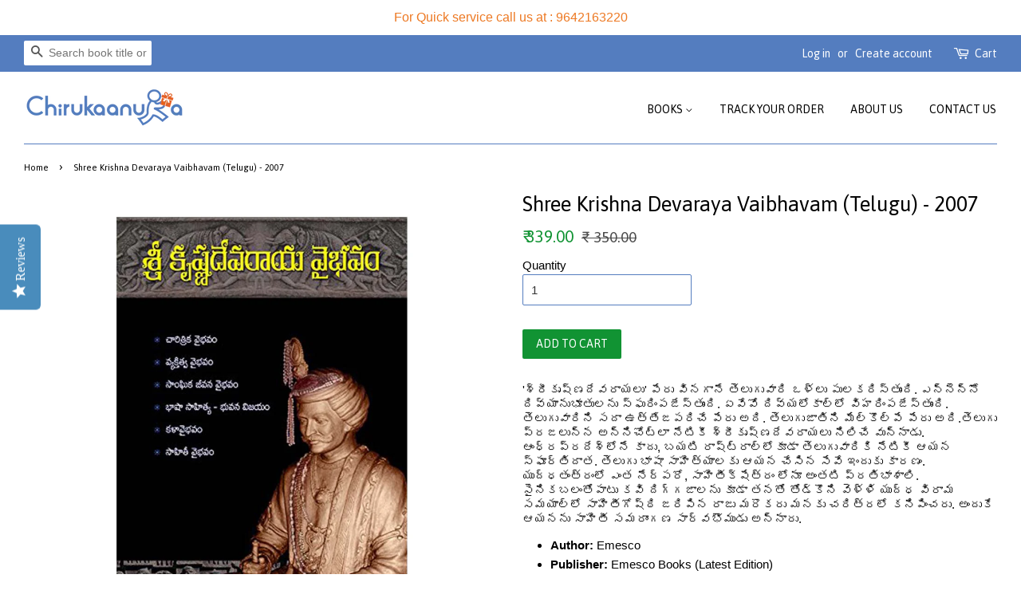

--- FILE ---
content_type: text/javascript
request_url: https://www.chirukaanuka.com/cdn/shop/t/4/assets/whatshare_common.js?v=114949472265797591311535708085
body_size: -524
content:
var ajaxWhatShare={};document.addEventListener("DOMContentLoaded",function(){ajaxWhatShare.x=function(){if(typeof XMLHttpRequest!="undefined")return new XMLHttpRequest;for(var versions=["MSXML2.XmlHttp.6.0","MSXML2.XmlHttp.5.0","MSXML2.XmlHttp.4.0","MSXML2.XmlHttp.3.0","MSXML2.XmlHttp.2.0","Microsoft.XmlHttp"],xhr,i=0;i<versions.length;i++)try{xhr=new ActiveXObject(versions[i]);break}catch(e){}return xhr},ajaxWhatShare.send=function(url,callback,method,data,sync){var x=ajaxWhatShare.x();x.open(method,url,sync),x.onreadystatechange=function(){x.readyState==4&&callback(x.responseText)},method=="POST"&&x.setRequestHeader("Content-type","application/json; charset=utf-8"),x.send(data)}});
//# sourceMappingURL=/cdn/shop/t/4/assets/whatshare_common.js.map?v=114949472265797591311535708085
